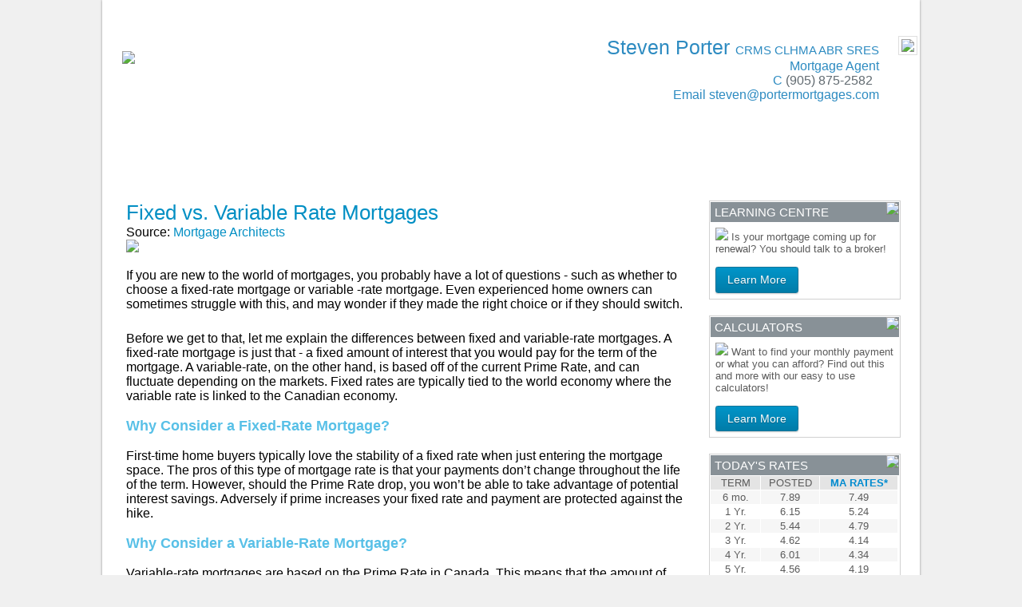

--- FILE ---
content_type: text/html; charset=utf-8
request_url: https://www.stevenporter.ca/news/Fixed-vs.-Variable
body_size: 8762
content:
<!DOCTYPE html>
<html xmlns="//www.w3.org/1999/xhtml" ng-app>
<head>
    <meta content="text/html; charset=utf-8" http-equiv="Content-Type" />    
    <meta http-equiv="X-UA-Compatible" content="IE=Edge" />
    <title>Fixed vs. Variable Rate Mortgages

</title>
    <!--<meta name="keywords" content="PAGE_METAKEYWORDS">-->
    <meta name="description" content="">   
    <meta property="og:title" content="Fixed vs. Variable Rate Mortgages

" />
    <meta property="og:type" content="article" />
    <meta property="og:image" content="https://storage.malink.ca:4004/WB/a9056275-2338-445b-b094-21f3f1d88a01.jpg" />
    <meta property="og:url" content="//www.stevenporter.ca/news/fixed-vs.-variable" />
    <meta property="og:description" content="If you are new to the world of mortgages, you probably have a lot of questions - such as whether to choose a fixed-rate mortgage or variable -rate mortgage. Even experienced home owners can sometimes struggle with this, and may wonder if they made the right choice or if they should switch." /> 
         
    <script src="/Scripts/jQuery1.8.1.js"></script><script src="/Content/MACOR/en/JS/AngularJS.js"></script><script src="/Content/MACOR/en/js/dust.js"></script><script type="text/javascript" src="/Content/MACOR/en/js/pagebase.js"></script>        
<script src="/Content/MACOR/Site/Content/Scripts/BrokerSite.js"></script>
<script src="/Scripts/popup/jPopup.js"></script>
<script src="//use.edgefonts.net/open-sans:n3,i3,n4,i4,n6,i6,n7,i7,n8,i8.js"></script>
    <link type="text/css" rel="Stylesheet" href="/Content/MACOR/en/stylesheet/StyleSheet.css" />
<link type="text/css" rel="Stylesheet" href="/Content/MACOR/Site/Content/StyleSheet/brokersite.css" />

</head>
<body>
     
    <div class="maincontent"> 
        <div class="headbar" style="background-image: url(https://storage.malink.ca:4004/WB/d6cb9204-879d-4adf-a977-cfc2b7229149.gif);"><span style="margin-left:15px;float:left;"><a href="//www.stevenporter.ca/ChangeLanguage"></a></span>
<span style="margin-right:15px;">SERVING Halton, GTA, Hamilton and surrounding areas <a id="SwitchToMobileLink" class="OnlyMobile" href="//www.stevenporter.ca/switchtomobile"> - MOBILE</a>
<!--PAGE_SWITCHTOMOBILE--> </span></div>
        <div class="logoarea">
            <div>
                <a href="//www.stevenporter.ca">
                <img width="383" style="float: left; margin:42px 0 0 25px; max-width: 500px; max-height: 120px;" src="https://storage.malink.ca:4004/WB/BrokersProfilePictures/8c98f0c0-dc75-4cea-b26f-e304e48a29f3acfcd7ed-bdab-4f53-9836-463add9ae7a2.png" />
                </a>
            </div>
            <div style="margin:0 0 0 500px;"><table style="padding-top: 20px; float: right;">
	<tr>
		<td>
          <div class="BlueH1" style="text-align:right;">
            Steven Porter <span style="font-size:15px;">CRMS CLHMA ABR SRES</span>
			</div>
          <div class="BlueH2" style="text-align:right;">Mortgage Agent</div>
			<div class="BlueH2">
				<div>
					<div style="text-align:right;">
                      <span class="BlueFont" style="text-align:right;" id="BrokerInfoMobile_Title">C</span> 
                      <span class="GragFont appleLinks" style="text-align:right;" id="BrokerInfoMobile_Content">(905) 875-2582</span> &nbsp;
                      <span class="BlueFont" style="text-align:right;" id="BrokerInfoPhone_Title">P</span> 
                      <span class="GragFont appleLinks" style="text-align:right;" id="BrokerInfoPhone_Content"></span> <br />
                      <span class="BlueFont" style="text-align:right;" id="BrokerInfoEmail_Title">Email 
                        <span>
                          <a id="BrokerInfoEmail_Content" class="BlueFont mailTo appleLinks"  style="text-align:right;" href="mailto:steven@portermortgages.com?Subject=MA">steven@portermortgages.com</a>
                        </span>
                      </span>
					</div>
				</div>
			</div>
		</td>
		<td align="center" valign="top" rowspan="2">
          <img id="BrokerImg" class="BrokerImg" src="https://storage.malink.ca:4004/WB/BrokersProfilePictures/f3dfcc8d-f0d7-4cb5-9534-6ab70f8fd5f3.jpg" height="106">
		</td>
	</tr>
    <tr>
      <td align="right">
        <span><a class="MobileApp" target="_blank" href="//maapp.ca/id/8338" style="display: inline;"><img class="IMGSWAP" width="105" title="" dataMI="https://storage.malink.ca:4004/WB/IOSEN.png" dataMO="https://storage.malink.ca:4004/WB/IOSEN.png"  src="https://storage.malink.ca:4004/WB/IOSEN.png" /></a>
<a class="MobileApp" target="_blank" href="//maapp.ca/id/8338" style="display: inline;"><img class="IMGSWAP" width="105" title="" dataMI="https://storage.malink.ca:4004/WB/AndroidEN.png" dataMO="https://storage.malink.ca:4004/WB/AndroidEN.png"  src="https://storage.malink.ca:4004/WB/AndroidEN.png" /></a>

<a class="SocialNetworkIcon" target="_blank" href="//www.facebook.com/Steven.Porter.Canada"><img class="IMGSWAP" width="22" title="" dataMI="https://storage.malink.ca:4004/WB/b695599f-bc2f-4947-ac8c-d4728747416e.png" dataMO="https://storage.malink.ca:4004/WB/7d767f77-e254-4abd-acfa-5433f70ee4f0.png"  src="https://storage.malink.ca:4004/WB/7d767f77-e254-4abd-acfa-5433f70ee4f0.png" /></a>
<a class="SocialNetworkIcon" target="_blank" href="//twitter.com/No_BS_Mortgages"><img class="IMGSWAP" width="22" title="" dataMI="https://storage.malink.ca:4004/WB/e946d047-4032-456f-8324-3e50fa35801b.png" dataMO="https://storage.malink.ca:4004/WB/471f8a6a-e618-4b9b-87f7-fa3cb9bd3f37.png"  src="https://storage.malink.ca:4004/WB/471f8a6a-e618-4b9b-87f7-fa3cb9bd3f37.png" /></a>
<a class="SocialNetworkIcon" target="_blank" href=""><img class="IMGSWAP" width="22" title="" dataMI="https://storage.malink.ca:4004/WB/44c92045-20fa-446e-a101-d7c0f3fd56ea.png" dataMO="https://storage.malink.ca:4004/WB/83d578ce-10f5-490d-baa5-c91fa379a238.png"  src="https://storage.malink.ca:4004/WB/83d578ce-10f5-490d-baa5-c91fa379a238.png" /></a>
<a class="SocialNetworkIcon" target="_blank" href="//ca.linkedin.com/in/stevenporter2"><img class="IMGSWAP" width="22" title="" dataMI="https://storage.malink.ca:4004/WB/0159ef5d-2f72-42ea-8730-d45c7ce25e97.png" dataMO="https://storage.malink.ca:4004/WB/4dbbadcb-1229-4967-9549-e41eaa8585e7.png"  src="https://storage.malink.ca:4004/WB/4dbbadcb-1229-4967-9549-e41eaa8585e7.png" /></a>
<a class="SocialNetworkIcon" target="_blank" href="//www.instagram.com/mortgages_by_steven_porter/"><img class="IMGSWAP" width="22" title="" dataMI="https://storage.malink.ca:4004/WB/881c377b-755a-4870-9714-1e6ac5ff45e4.PNG" dataMO="https://storage.malink.ca:4004/WB/692268d6-955d-4372-9872-11fc333f629b.png"  src="https://storage.malink.ca:4004/WB/692268d6-955d-4372-9872-11fc333f629b.png" /></a>
<!--<a target="_blank" href="#"><img class="IMGSWAP" width="22" title="" dataMI="https://storage.malink.ca:4004/WB/d7ddc3d3-c336-4a1f-bb1f-fd0c189317ee.png" dataMO="https://storage.malink.ca:4004/WB/aa813459-672b-4cfc-ad8b-9be0587faeab.png"  src="https://storage.malink.ca:4004/WB/aa813459-672b-4cfc-ad8b-9be0587faeab.png" /></a>--></span>
      </td>
    </tr>
</table>
<input type="hidden" id="hdFranchiseCorAddr" value="5675 Whittle Road, Mississauga, Ontario L4Z 3P8"/>
<input type="hidden" id="hdBusinessAddr" value=""/>
<script>
    var websiteId="Steven-Porter-Mortgage-Agent";
	var isTeamSite="False";
    var isTestimanialsActive="false";
    var brokerDomainName = "stevenporter.ca";
	var isFranchise = "True";
	var franchiseCorpAdd = document.all('hdFranchiseCorAddr').value;
	var franchiseLicense = "Agent, Level 2";
	var sysRoot = "//www.stevenporter.ca";
	var brokerEmail = "steven@portermortgages.com";
	var brokerPhone = "";
	var brokerFax = "";
	var brokerMobile = "(905) 875-2582";
	var brokerPostalCode = "L9T 2P9";
    var brokerBusinessAddress = document.all('hdBusinessAddr').value;
</script></div>
        </div>
        <script src="/Content/MACOR/en/js/mainmenu.js"></script>
        <div id="MainMenu" style="background:url(https://storage.malink.ca:4004/WB/9f312a77-65d3-4965-8779-ecbf4e5f5d29.gif);"><ul id="nav" style="margin-left:30px;"><li><a id="mm30" href="/About">ABOUT</a><ul><li><a href="/About">About</a></li><li><a href="/About/OurTeam">Our Team</a></li><li><a href="/About/OurTestimonials">Testimonials</a></li><li><a href="/About/MortgageNews">Mortgage News</a></li><li><a href="/About/OurLenders">Our Lenders</a></li></ul></li><li><a id="mm36" href="/WhyUseABroker">WHY USE A BROKER</a></li><li><a id="mm37" href="/Solutions">SOLUTIONS</a><ul><li><a href="/Solutions/Buy">Buy</a></li><li><a href="/Solutions/Refinance">Refinance</a></li><li><a href="/Solutions/Renew">Renew</a></li></ul></li><li><a id="mm41" href="/Calculators">CALCULATORS</a></li><li><a id="mm46" href="/LearningCentre">LEARNING CENTRE</a><ul><li><a href="/learningcentre/mortgagebasics">Mortgage Basics</a></li><li><a href="/LearningCentre/Buying">Buying</a></li><li><a href="/LearningCentre/Refinancing">Refinancing</a></li><li><a href="/LearningCentre/Investing">Investing</a></li><li><a href="/LearningCentre/VideoLibrary">Video Library</a></li></ul></li><li><a id="mm52" href="/Contact">CONTACT</a></li><li><a id="mm53" target="_blank" href="/ApplyNow">APPLY NOW</a></li></ul></div>      

<table width="100%" cellpadding=0 cellspacing=0 style="margin-top:20px;">
    <tr>
        <td width=750 valign=top><script>SetPageMenu(_MM_NEWS,-1);</script><div style="margin-left: 30px;"><table class="NewsTable" cellspacing="0" cellpadding="0"><tr><td><h1 class="DNTitle">Fixed vs. Variable Rate Mortgages</h1><span>Source: <a style="color:#028FC4;" target="_blank" href="//mortgagearchitects.ca/">Mortgage Architects</a></span></div><link type="text/css" rel="stylesheet" href="https://storage.malink.ca:4004/WB/47c2dec0-7f26-4d4f-b54e-2f4f8fe35463.css" />

<div class="MKT_Content">
	
  <div class="MKT_ImageRight">
    <img src="https://storage.malink.ca:4004/WB/981e57ac-dad3-4151-9ed9-1e7ae3ba9026.jpg"/>
  </div>


  <p class="MKT_Headline2"style="margin-bottom:25px" >If you are new to the world of mortgages, you probably have a lot of questions - such as whether to choose a fixed-rate mortgage or variable -rate mortgage. Even experienced home owners can sometimes struggle with this, and may wonder if they made the right choice or if they should switch.</p>

  <p class="MKT_Paragraph">Before we get to that, let me explain the differences between fixed and variable-rate mortgages. A fixed-rate mortgage is just that - a fixed amount of interest that you would pay for the term of the mortgage. A variable-rate, on the other hand, is based off of the current Prime Rate, and can fluctuate depending on the markets. Fixed rates are typically tied to the world economy where the variable rate is linked to the Canadian economy.</p>

  <p class="MKT_Paragraph" style="color:#58c0e7; font-size:18px"><strong>Why Consider a Fixed-Rate Mortgage?</strong>

  <p class="MKT_Paragraph">First-time home buyers typically love the stability of a fixed rate when just entering the mortgage space. The pros of this type of mortgage rate is that your payments don’t change throughout the life of the term. However, should the Prime Rate drop, you won’t be able to take advantage of potential interest savings. Adversely if prime increases your fixed rate and payment are protected against the hike.</p>

  <p class="MKT_Paragraph" style="color:#58c0e7; font-size:18px"><strong>Why Consider a Variable-Rate Mortgage?</strong>

  <p class="MKT_Paragraph">Variable-rate mortgages are based on the Prime Rate in Canada. This means that the amount of interest you pay on your mortgage could go up or down as the economy fluctuates. When considering a variable-rate mortgage, some individuals will set standard payments (based on the same mortgage at a fixed-rate), this means that should Prime drop and interest rates lower, they are paying more to the principal as opposed to paying interest. If the rates go up, they simply pay more interest instead of direct to the principal loan. Other variable-rate mortgage holders will simply allow their payments to drop with Prime Rate decreases, or increase should the rate go up.</p>

  <p class="MKT_Paragraph">If you are presently considering converting your fixed-mortgage to a variable-rate mortgage, it is important to consider potential penalties. If you are currently up for renewal, you should have no issues with switching your mortgage, but it is always important to check your contract before making any changes which could “break” the mortgage. Penalties are determined differently depending on your current rate and term and the lender you signed with.</p>

  <p class="MKT_Paragraph">If the recent economic instability has you worried, and you want to change your variable-rate mortgage to a fixed one, the penalty will likely be equal to three months’ worth of interest payments. For those of you who are looking to take advantage of the decrease in interest rates, and want to switch your fixed-rate mortgage to a variable-rate one, you will likely be looking at an Interest Differential Penalty. Depending on your mortgage amount, this may be a small price to pay to achieve a lower interest rate and reduce your payments.</p>

  <p class="MKT_Paragraph">Regardless of whether you are leaning towards fixed or variable, or want to change your mortgage, it is always a good idea to review your mortgage contract and finances before making any changes. I would be more than happy to discuss your current financial situation and review all the options with you to ensure you are making the best choice for your future.</p></td></tr></table><br><br><br><br>


<div class="addthis_toolbox addthis_default_style addthis_32x32_style">
<a class="addthis_button_preferred_1"></a>
<a class="addthis_button_preferred_2"></a>
<a class="addthis_button_preferred_3"></a>
<a class="addthis_button_preferred_4"></a>
<a class="addthis_button_compact"></a>
<a class="addthis_counter addthis_bubble_style"></a>
</div>
<script type="text/javascript" src="//s7.addthis.com/js/300/addthis_widget.js#pubid=ra-527c029d5a2bd1cf"></script>


</div></td>
      <td valign=top>
<div id="PluginsDiv">
  <div id="WidgetMakeAWish">
    <div class="widget bsplugin" id="BSPLUGINSMAKEAWISH">
<div style="background-color: #889197; color: White; height: 25px; margin: 1px 0 0 1px;width: 236px;">
  <img style="float: right; margin: 0 0 0 0;" src="https://storage.malink.ca:4004/WB/9d69bcbd-782c-4bc6-9cc6-4a20a04e6a66.png">
  <p style="font-size: 15px; line-height: 25px; margin: 0 0 0 5px;">PROUD SUPPORTERS OF</p>
</div>

  <div style="padding: 7px; font-size:13px; color:#5b5b5b; background:url(https://storage.malink.ca:4004/WB/917430cf-1b89-436f-98ce-3a3f6a1ef867.png); backgroud-repeat-y: no-repeat;">
  
  
  <div id="MakeAWishItem">
  </div>
  <div>
       
       <img src="https://storage.malink.ca:4004/WB/866d4c03-c783-4436-94f6-8dd0b3fb34d0.jpg" width="224px">
     <div style= "text-align:center;">
     <span style="font-size:13px; text-align:center; "> Total amount raised<br/></span>
       <span style="font-size:25px; color:#008cbf; text-align:center;">  <strong>$61,104.44</strong><br></span>
     <span style="font-size:10px; color:#008cbf; text-align:center;"> Updated: 01/22/21
         </span><br>
    </div>
      <a href="//makeawishca.donordrive.com/index.cfm?fuseaction=donorDrive.event&eventID=534" class="button blue">Learn More</a>
      
    
</div>     
  </div>
</div>

</div>
  <div id="WidgetRates">
    <div id="BSPLUGINSRATE" class="bsplugin">
  <div id="RatesCtl" ng-controller="RatesCtl" class="widget" ng-show="RatesData.RateList.length>0">
    <div style="background-color: #889197; color: White; height: 25px; margin: 1px 0 0 1px;width: 236px;">
        <img style="float: right; margin: 0 0 0 0;" src="https://storage.malink.ca:4004/WB/32f6fb01-4582-48bd-abaf-9f8eddb88517.png">
        <p style="font-size: 15px; line-height: 25px; margin: 0 0 0 5px;">TODAY'S RATES</p>
    </div>
    <table width="100%" cellpadding=1 cellspacing=1 class="RateTable">
      <tr><th>TERM</th><th>POSTED</th><th><span style="color:#008bcf"><strong>MA RATES*</strong></span></th></tr>             
        <tr ng-repeat="rate in RatesData.RateList"><td>{{rate.Term}}</td><td>{{rate.Posted}}</td><td>{{rate.OurRate}}</td></tr>         
    </table>
    <div style="width: 231px; background: #fff;">
            <p style="color: #5b5b5b;font-size:12px; text-align:right;">
                Subject to change. Conditions may apply.<br>
                <span style="color: #028FC4;">Updated: <span id="RatesModifiedDate">{{RatesData.Modified}}</span></span></p>
    </div>
</div><script type="text/javascript">
                                        var RList = { RateList: {"RateList":[{"Term":"6 mo.","Posted":"7.89","OurRate":"7.49"},{"Term":"1 Yr.","Posted":"6.15","OurRate":"5.24"},{"Term":"2 Yr.","Posted":"5.44","OurRate":"4.79"},{"Term":"3 Yr.","Posted":"4.62","OurRate":"4.14"},{"Term":"4 Yr.","Posted":"6.01","OurRate":"4.34"},{"Term":"5 Yr.","Posted":"4.56","OurRate":"4.19"},{"Term":"7 Yr.","Posted":"6.41","OurRate":"5.19"},{"Term":"10 Yr.","Posted":"6.81","OurRate":"5.29"},{"Term":"Variable","Posted":"","OurRate":"4.55"}],"Modified":"5/8/2025"}};function RatesCtl($scope){ $scope.RatesData = RList.RateList;}</script>
</div>
  </div>
  <div id="WidgetLearningCenter">
    <div id="BSPLUGINSLEARNINGCENTRE" class="widget bsplugin">
<div style="background-color: #889197; color: White; height: 25px; margin: 1px 0 0 1px;width: 236px;">
  <img style="float: right; margin: 0 0 0 0;" src="https://storage.malink.ca:4004/WB/9d69bcbd-782c-4bc6-9cc6-4a20a04e6a66.png">
  <p style="font-size: 15px; line-height: 25px; margin: 0 0 0 5px;">LEARNING CENTRE</p>
</div>

<div style="padding: 7px; font-size:13px; color:#5b5b5b; background:url(https://storage.malink.ca:4004/WB/5a8b9bf5-7083-4be7-9baa-776c002e0d9d.png);">
  
  <div id="LearningCentreItems">
    <div>
      <img src="https://storage.malink.ca:4004/WB/9eb483af-7ca3-4231-8e52-7c0a0169f5b2.jpg" width="224px">
      Considering a fixed rate mortgage? Get informed!<br /><br /><a href="//www.stevenporter.ca/learningcentre" class="button blue">Learn More</a>
    </div>
    <div>
      <img src="https://storage.malink.ca:4004/WB/daaa3ea0-da2f-4e14-865f-e0ed67526bf0.jpg" width="224px">
      Renovating your home is within financial reach. Find out how!<br /><br /><a href="//www.stevenporter.ca/learningcentre" class="button blue">Learn More</a>
    </div>
    <div>
      <img src="https://storage.malink.ca:4004/WB/88a7e134-907d-4474-a82e-fcb67d4eaf69.jpg" width="224px">
      Is your mortgage coming up for renewal? You should talk to a broker!<br /><br /><a href="//www.stevenporter.ca/learningcentre" class="button blue">Learn More</a>
    </div>
  </div>
  
  
</div></div>

  </div>
  <div id="WidgetApplyNow">
    <div id="BSPLUGINSAPPLYNOW" class="widget bsplugin">
    <div style="background-color: #889197; color: White; height: 25px; margin: 1px 0 0 1px; width: 236px;">
        <img style="float: right; margin: 0 0 0 0;" src="https://storage.malink.ca:4004/WB/e6ea965c-ea09-40cd-8ca4-ac73fc2d822c.png">
        <p style="font-size: 15px; line-height: 25px; margin: 0 0 0 5px;">APPLY NOW</p>
    </div>

    <div style="padding: 7px; font-size:13px; color:#5b5b5b; background:url(https://storage.malink.ca:4004/WB/917430cf-1b89-436f-98ce-3a3f6a1ef867.png);">
      <img src="https://storage.malink.ca:4004/WB/bbca99a5-088d-4d11-8485-33ac2ba5f558.jpg" width="224px">
       Want a mortgage? Get a mortgage! Apply now!
      <br /><br /><a href="//velocity.newton.ca/sso/public.php?sc=1io425uw9cjgy" target="_blank" class="button blue">Apply Now</a>
    </div>
</div>

  </div>
  <div id="WidgetCalculators">
    <div id="BSPLUGINSCALCULATORS" class="widget bsplugin">
  <div style="background-color: #889197; color: White; height: 25px; margin: 1px 0 0 1px; width: 236px;">
<img style="float: right; margin: 0 0 0 0;" src="https://storage.malink.ca:4004/WB/d0af970a-e95a-4db2-8e18-b657cabbbb82.png">
<p style="font-size: 15px; line-height: 25px; margin: 0 0 0 5px;">CALCULATORS</p>
</div>

<div style="padding: 7px; font-size:13px; color:#5b5b5b; background:url(https://storage.malink.ca:4004/WB/79300b92-5920-420e-acb7-8eac786df24b.png);">
   <img src="https://storage.malink.ca:4004/WB/295a4e97-f721-449d-aadf-b9af56419044.jpg" width="224px">
  Want to find your monthly payment or what you can afford? Find out this and more with our easy to use calculators!
  
  <br /><br /><a href="//www.stevenporter.ca/Calculators" class="button blue">Learn More</a>
    </div>
</div>
  </div>
  <div id="WidgetOurTwitter">
    <div id="BSPLUGINSTWITTER" class="widget bsplugin" height="322">
  
    <div style="background-color: #889197; color: White; height: 25px; margin: 1px 0 0 1px; width: 236px;">
        <img style="float: right; margin: 0 0 0 0;" src="https://storage.malink.ca:4004/WB/373b3064-6318-40f1-b5f3-a55b6866db6c.png">
        <p style="font-size: 15px; line-height: 25px; margin: 0 0 0 5px;">OUR TWITTER</p>
    </div>

<div style="margin:3px 0 0 7px; padding=0 0 0 0;">
  
 <a class="twitter-timeline"  href="//twitter.com/MyRealtyTeam" data-widget-id="650652825488392192">Tweets by @MyRealtyTeam</a>
            <script>!function(d,s,id){var js,fjs=d.getElementsByTagName(s)[0],p=/^http:/.test(d.location)?'http':'https';if(!d.getElementById(id)){js=d.createElement(s);js.id=id;js.src=p+"://platform.twitter.com/widgets.js";fjs.parentNode.insertBefore(js,fjs);}}(document,"script","twitter-wjs");</script>

</div>

  
</div>



<style>
  #twitter-widget-0{
    width:225px !important;
  }
</style>
  </div>
  <div id="WidgetTestimonials">
    <div id="BSPLUGINSTESTIMONIALS" class="widget bsplugin">
    <div style="background-color: #889197; color: White; height: 25px; margin: 1px 0 0 1px; width: 236px;">
        <img style="float: right; margin: 0 0 0 0;" src="https://storage.malink.ca:4004/WB/06447aad-8ea6-46d3-9935-3a96830a293c.png">
        <p style="font-size: 15px; line-height: 25px; margin: 0 0 0 5px;">TESTIMONIALS</p>
    </div>

  <div style="padding: 7px; font-size:13px; color:#5b5b5b; background:url(https://storage.malink.ca:4004/WB/a7753293-cea4-4f80-9f79-424a35813ce3.png);background-repeat:no-repeat;">
       <div id="TestimonialsPluginShow">
         
      </div>
      <br /><a href="//www.stevenporter.ca/About/OurTestimonials" target="_blank" class="button blue">See More</a>
      <br />
    </div>
</div>
<script type="text/javascript" src="/Content/MACOR/Site/Content/Scripts/OurTestimonials.js"></script>
<script>
	var testimonialsData=[];
</script>


  </div>    
</div>

<script>
	var pluginsStatuses={"IsApplyNowActive":true,"IsLearninngCenterActive":true,"IsTestimonialsActive":false,"IsMakeAWishActive":false,"IsRatesActive":true,"RatesStatus":"defaultrates","IsTwitterActive":false,"IsCalculatorsActive":true,"PluginsOrderLst":["WidgetLearningCenter","WidgetCalculators","WidgetRates","WidgetApplyNow"],"SwitchLanguageId":0};
</script></td>
  </tr></table>
 <!--PAGE_FBComment-->  <div id="footer">    
        <table width="100%" cellpadding=0 cellspacing=0>
            <tr>
                <td width="25%" valign=top>
                  
                  <div class="footerH1"><a href="//www.stevenporter.ca/About">ABOUT</a></div>
                  <div class="footerH2"><a href="//www.stevenporter.ca/About/OurTeam">Our Team</a></div>
                  <div class="footerH2"><a href="//www.stevenporter.ca/About/OurTestimonials">Testimonials</a></div> 
                  	<div class="footerH2"><a href="//www.stevenporter.ca/About/AboutMortgageArchitects"></a></div> 
                  <div class="footerH2"><a href="//www.stevenporter.ca/About/OurLenders">Our Lenders</a></div> 
                  <div class="footerH2"><a href="//www.stevenporter.ca/About/MortgageNews">Mortgage News</a></div> 
                  	

                  
                </td>
                <td width="25%" valign=top>
               
                  <div class="footerH1"><a href="//www.stevenporter.ca/WhyUseABroker">WHY USE A BROKER</a></div>  
                  
                  <div class="footerH1"><a href="//www.stevenporter.ca/Solutions">SOLUTIONS</a></div>
                  <div class="footerH2"><a href="//www.stevenporter.ca/Solutions/Buy">Buy</a></div>
                  <div class="footerH2"><a href="//www.stevenporter.ca/Solutions/Refinance">Refinance</a></div>
                  <div class="footerH2"><a href=//www.stevenporter.ca/Solutions/Renew>Renew</a></div>
                
              </td>
              
                <td width="25%" valign=top>
                    <div class="footerH1"><a href="//www.stevenporter.ca/LearningCentre">LEARNING CENTRE</a></div>
                    <div class="footerH2"><a href="//www.stevenporter.ca/LearningCentre/MortgageBasics">Mortgage Basics</a></div>

                  <div class="footerH2"><a href="//www.stevenporter.ca/LearningCentre/Buying">Buying</a></div>

                    <div class="footerH2"><a href="//www.stevenporter.ca/LearningCentre/Refinancing">Refinancing</a></div>

                    <div class="footerH2"><a href="//www.stevenporter.ca/LearningCentre/Investing">Investing</a></div>

                    <div class="footerH2"><a href="//www.stevenporter.ca/LearningCentre/VideoLibrary">Video Library</a></div>
                </td>
                <td width="25%" valign=top>
                    <div class="footerH1"><a href="//www.stevenporter.ca/Calculators">CALCULATORS</a></div>

                  <div class="footerH1"><a href="//www.stevenporter.ca/contact">CONTACT</a></div>
                  <div class="footerH1"><a target="_blank" href="//velocity.newton.ca/sso/public.php?sc=1io425uw9cjgy">APPLY NOW</a></div>
                </td>
            </tr>
        </table>
        
        <br /><br />
        <table width="98%" cellpadding=0 cellspacing=0 class="footertable">
            <tr>
                <td width="50%">
                  <a href="//www.stevenporter.ca/privacypolicy">Privacy</a> <!--| <a href="//www.stevenporter.ca/sitemap">Sitemap</a>-->
                </td>
              <td align="right" id="FranchiseLicenseTd">FSRA (ON) Mortgage Brokerage License #12728 | FCAA (SK) Mortgage Brokerage #316728</td>
            </tr>
            <tr>
              <td>© Copyright 2017, <a href="//www.mortgagearchitects.ca">Mortgage Architects</a> Inc. All Rights Reserved.</td>
              <td align="right" id="FranchiseCorpAddrTd"></td>
            </tr>
        </table>
        <br /><br />
    </div></div>
<script>
  (function(i,s,o,g,r,a,m){i['GoogleAnalyticsObject']=r;i[r]=i[r]||function(){
  (i[r].q=i[r].q||[]).push(arguments)},i[r].l=1*new Date();a=s.createElement(o),
  m=s.getElementsByTagName(o)[0];a.async=1;a.src=g;m.parentNode.insertBefore(a,m)
  })(window,document,'script','//www.google-analytics.com/analytics.js','ga');
  ga('create', 'UA-29048805-1', 'mortgagearchitects.ca');
  ga('send', 'pageview');
</script>
</body></html>

--- FILE ---
content_type: application/x-javascript
request_url: https://www.stevenporter.ca/Scripts/popup/jPopup.js
body_size: 5561
content:
(function (b) { b.fn.bPopup = function (z, F) { function K() { a.contentContainer = b(a.contentContainer || c); switch (a.content) { case "iframe": var h = b('<iframe class="b-iframe" ' + a.iframeAttr + "></iframe>"); h.appendTo(a.contentContainer); r = c.outerHeight(!0); s = c.outerWidth(!0); A(); h.attr("src", a.loadUrl); k(a.loadCallback); break; case "image": A(); b("<img />").load(function () { k(a.loadCallback); G(b(this)) }).attr("src", a.loadUrl).hide().appendTo(a.contentContainer); break; default: A(), b('<div class="b-ajax-wrapper"></div>').load(a.loadUrl, a.loadData, function () { k(a.loadCallback); G(b(this)) }).hide().appendTo(a.contentContainer) } } function A() { a.modal && b('<div class="b-modal ' + e + '"></div>').css({ backgroundColor: a.modalColor, position: "fixed", top: 0, right: 0, bottom: 0, left: 0, opacity: 0, zIndex: a.zIndex + t }).appendTo(a.appendTo).fadeTo(a.speed, a.opacity); D(); c.data("bPopup", a).data("id", e).css({ left: "slideIn" == a.transition || "slideBack" == a.transition ? "slideBack" == a.transition ? g.scrollLeft() + u : -1 * (v + s) : l(!(!a.follow[0] && m || f)), position: a.positionStyle || "absolute", top: "slideDown" == a.transition || "slideUp" == a.transition ? "slideUp" == a.transition ? g.scrollTop() + w : x + -1 * r : n(!(!a.follow[1] && p || f)), "z-index": a.zIndex + t + 1 }).each(function () { a.appending && b(this).appendTo(a.appendTo) }); H(!0) } function q() { a.modal && b(".b-modal." + c.data("id")).fadeTo(a.speed, 0, function () { b(this).remove() }); a.scrollBar || b("html").css("overflow", "auto"); b(".b-modal." + e).unbind("click"); g.unbind("keydown." + e); d.unbind("." + e).data("bPopup", 0 < d.data("bPopup") - 1 ? d.data("bPopup") - 1 : null); c.undelegate(".bClose, ." + a.closeClass, "click." + e, q).data("bPopup", null); H(); return !1 } function G(h) { var b = h.width(), e = h.height(), d = {}; a.contentContainer.css({ height: e, width: b }); e >= c.height() && (d.height = c.height()); b >= c.width() && (d.width = c.width()); r = c.outerHeight(!0); s = c.outerWidth(!0); D(); a.contentContainer.css({ height: "auto", width: "auto" }); d.left = l(!(!a.follow[0] && m || f)); d.top = n(!(!a.follow[1] && p || f)); c.animate(d, 250, function () { h.show(); B = E() }) } function L() { d.data("bPopup", t); c.delegate(".bClose, ." + a.closeClass, "click." + e, q); a.modalClose && b(".b-modal." + e).css("cursor", "pointer").bind("click", q); M || !a.follow[0] && !a.follow[1] || d.bind("scroll." + e, function () { B && c.dequeue().animate({ left: a.follow[0] ? l(!f) : "auto", top: a.follow[1] ? n(!f) : "auto" }, a.followSpeed, a.followEasing) }).bind("resize." + e, function () { w = y.innerHeight || d.height(); u = y.innerWidth || d.width(); if (B = E()) clearTimeout(I), I = setTimeout(function () { D(); c.dequeue().each(function () { f ? b(this).css({ left: v, top: x }) : b(this).animate({ left: a.follow[0] ? l(!0) : "auto", top: a.follow[1] ? n(!0) : "auto" }, a.followSpeed, a.followEasing) }) }, 50) }); a.escClose && g.bind("keydown." + e, function (a) { 27 == a.which && q() }) } function H(b) { function d(e) { c.css({ display: "block", opacity: 1 }).animate(e, a.speed, a.easing, function () { J(b) }) } switch (b ? a.transition : a.transitionClose || a.transition) { case "slideIn": d({ left: b ? l(!(!a.follow[0] && m || f)) : g.scrollLeft() - (s || c.outerWidth(!0)) - C }); break; case "slideBack": d({ left: b ? l(!(!a.follow[0] && m || f)) : g.scrollLeft() + u + C }); break; case "slideDown": d({ top: b ? n(!(!a.follow[1] && p || f)) : g.scrollTop() - (r || c.outerHeight(!0)) - C }); break; case "slideUp": d({ top: b ? n(!(!a.follow[1] && p || f)) : g.scrollTop() + w + C }); break; default: c.stop().fadeTo(a.speed, b ? 1 : 0, function () { J(b) }) } } function J(b) { b ? (L(), k(F), a.autoClose && setTimeout(q, a.autoClose)) : (c.hide(), k(a.onClose), a.loadUrl && (a.contentContainer.empty(), c.css({ height: "auto", width: "auto" }))) } function l(a) { return a ? v + g.scrollLeft() : v } function n(a) { return a ? x + g.scrollTop() : x } function k(a) { b.isFunction(a) && a.call(c) } function D() { x = p ? a.position[1] : Math.max(0, (w - c.outerHeight(!0)) / 2 - a.amsl); v = m ? a.position[0] : (u - c.outerWidth(!0)) / 2; B = E() } function E() { return w > c.outerHeight(!0) && u > c.outerWidth(!0) } b.isFunction(z) && (F = z, z = null); var a = b.extend({}, b.fn.bPopup.defaults, z); a.scrollBar || b("html").css("overflow", "hidden"); var c = this, g = b(document), y = window, d = b(y), w = y.innerHeight || d.height(), u = y.innerWidth || d.width(), M = /OS 6(_\d)+/i.test(navigator.userAgent), C = 200, t = 0, e, B, p, m, f, x, v, r, s, I; c.close = function () { a = this.data("bPopup"); e = "__b-popup" + d.data("bPopup") + "__"; q() }; return c.each(function () { b(this).data("bPopup") || (k(a.onOpen), t = (d.data("bPopup") || 0) + 1, e = "__b-popup" + t + "__", p = "auto" !== a.position[1], m = "auto" !== a.position[0], f = "fixed" === a.positionStyle, r = c.outerHeight(!0), s = c.outerWidth(!0), a.loadUrl ? K() : A()) }) }; b.fn.bPopup.defaults = { amsl: 50, appending: !0, appendTo: "body", autoClose: !1, closeClass: "b-close", content: "ajax", contentContainer: !1, easing: "swing", escClose: !0, follow: [!0, !0], followEasing: "swing", followSpeed: 500, iframeAttr: 'scrolling="no" frameborder="0"', loadCallback: !1, loadData: !1, loadUrl: !1, modal: !0, modalClose: !0, modalColor: "#000", onClose: !1, onOpen: !1, opacity: 0.7, position: ["auto", "auto"], positionStyle: "absolute", scrollBar: !0, speed: 250, transition: "fadeIn", transitionClose: !1, zIndex: 9997 } })(jQuery);


//http://dinbror.dk/blog/bPopup/